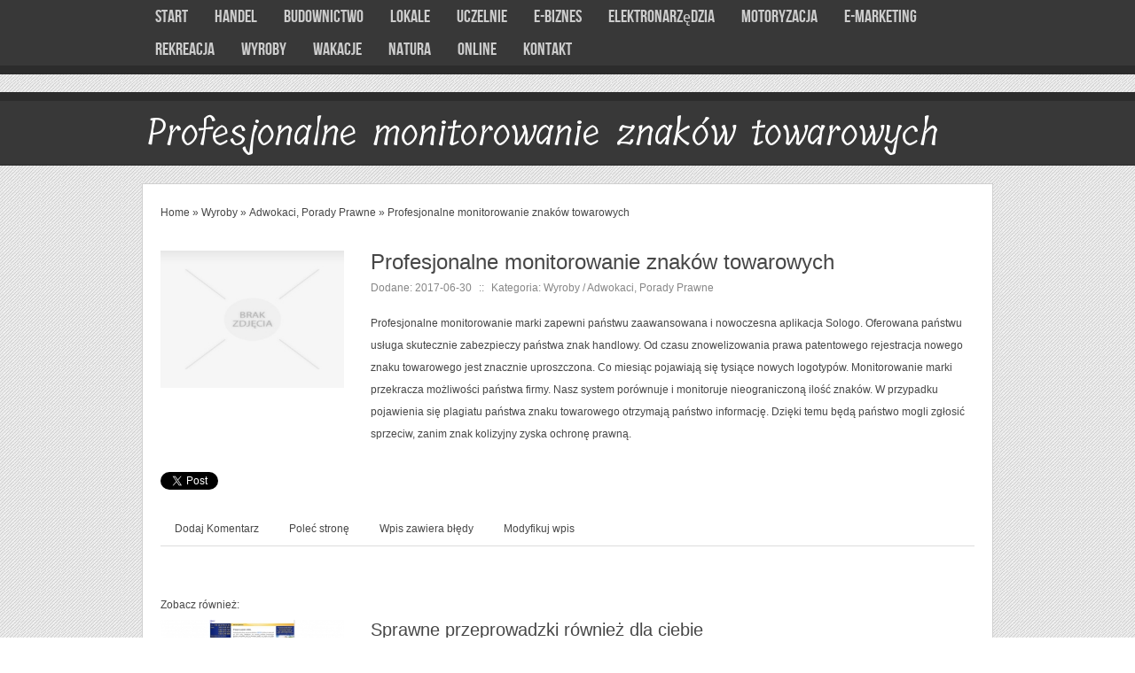

--- FILE ---
content_type: text/html; charset=utf8
request_url: http://www.domrodzinnyjesien.com.pl/c/wyroby/s/adwokaci-porady-prawne/a/profesjonalne-monitorowanie-znakow-towarowych
body_size: 28663
content:
<!DOCTYPE html>
<!--[if lt IE 7 ]><html class="ie ie6" lang="en"> <![endif]-->
<!--[if IE 7 ]><html class="ie ie7" lang="en"> <![endif]-->
<!--[if IE 8 ]><html class="ie ie8" lang="en"> <![endif]-->
<!--[if (gte IE 9)|!(IE)]><!--><html lang="en"> <!--<![endif]-->
<head>
    <base href="http://www.domrodzinnyjesien.com.pl">
    <meta name="google-site-verification" content="">
    <meta charset="utf-8">
    <title>Profesjonalne monitorowanie znaków towarowych - dom rodzinny jesień</title>
    <meta name="description" content="">
    <meta name="author" content="www.zerotheme.com">
    <meta http-equiv="X-UA-Compatible" content="IE=edge" />
    <meta name="viewport" content="width=device-width, initial-scale=1, maximum-scale=1">
    <link rel="stylesheet" href="css/bootstrap.min.css">
    <link rel="stylesheet" href="css/style.css">
    <link rel="stylesheet" href="css/responsive.css">
    <link rel="stylesheet" href="css/zerogrid.css">
    <link href="https://fonts.googleapis.com/css?family=Tillana" rel="stylesheet"> 
    <link rel="stylesheet" href="css/custom.css">
    <!--[if lt IE 8]>
       <div style=' clear: both; text-align:center; position: relative;'>
         <a href="http://windows.microsoft.com/en-US/internet-explorer/products/ie/home?ocid=ie6_countdown_bannercode">
           <img src="http://storage.ie6countdown.com/assets/100/images/banners/warning_bar_0000_us.jpg" border="0" height="42" width="820" alt="You are using an outdated browser. For a faster, safer browsing experience, upgrade for free today." />
        </a>
      </div>
    <![endif]-->
    <!--[if lt IE 9]>
        <script src="js/html5.js"></script>
        <script src="js/css3-mediaqueries.js"></script>
    <![endif]-->
    <link href='./images/favicon.ico' rel='icon' type='image/x-icon'/>
</head>
<body>
    <nav>
        <div class="wrap-nav">
            <ul>
                <li class="first"><a href="/"><span>Start</span></a></li><li class="dropdown item1"><a href="/c/handel" title="Handel"><span>Handel</span></a><ul><li><a href="/c/handel/s/biura-rachunkowe" title="Biura Rachunkowe"><span>Biura Rachunkowe</span></a></li><li><a href="/c/handel/s/doradztwo" title="Doradztwo"><span>Doradztwo</span></a></li><li><a href="/c/handel/s/drukarnie" title="Drukarnie"><span>Drukarnie</span></a></li><li><a href="/c/handel/s/handel" title="Handel"><span>Handel</span></a></li><li><a href="/c/handel/s/hurtownie" title="Hurtownie"><span>Hurtownie</span></a></li><li><a href="/c/handel/s/kredyty-leasing" title="Kredyty, Leasing"><span>Kredyty, Leasing</span></a></li><li><a href="/c/handel/s/ubezpieczenia" title="Ubezpieczenia"><span>Ubezpieczenia</span></a></li><li><a href="/c/handel/s/ekologia" title="Ekologia"><span>Ekologia</span></a></li></ul></li><li class="dropdown item2"><a href="/c/budownictwo" title="Budownictwo"><span>Budownictwo</span></a><ul><li><a href="/c/budownictwo/s/projektowanie" title="Projektowanie"><span>Projektowanie</span></a></li><li><a href="/c/budownictwo/s/remonty-elektryk-hydraulik" title="Remonty, Elektryk, Hydraulik"><span>Remonty, Elektryk, Hydraulik</span></a></li><li><a href="/c/budownictwo/s/materialy-budowlane" title="Materiały Budowlane"><span>Materiały Budowlane</span></a></li></ul></li><li class="dropdown item3"><a href="/c/lokale" title="Lokale"><span>Lokale</span></a><ul><li><a href="/c/lokale/s/drzwi-i-okna" title="Drzwi i Okna"><span>Drzwi i Okna</span></a></li><li><a href="/c/lokale/s/nieruchomosci-dzialki" title="Nieruchomości, Działki"><span>Nieruchomości, Działki</span></a></li><li><a href="/c/lokale/s/domy-mieszkania" title="Domy, Mieszkania"><span>Domy, Mieszkania</span></a></li></ul></li><li class="dropdown item4"><a href="/c/uczelnie" title="Uczelnie"><span>Uczelnie</span></a><ul><li><a href="/c/uczelnie/s/placowki-edukacyjne" title="Placówki Edukacyjne"><span>Placówki Edukacyjne</span></a></li><li><a href="/c/uczelnie/s/kursy-jezykowe" title="Kursy Językowe"><span>Kursy Językowe</span></a></li><li><a href="/c/uczelnie/s/konferencje-sale-szkoleniowe" title="Konferencje, Sale Szkoleniowe"><span>Konferencje, Sale Szkoleniowe</span></a></li><li><a href="/c/uczelnie/s/kursy-i-szkolenia" title="Kursy i Szkolenia"><span>Kursy i Szkolenia</span></a></li><li><a href="/c/uczelnie/s/tlumaczenia" title="Tłumaczenia"><span>Tłumaczenia</span></a></li></ul></li><li class="dropdown item5"><a href="/c/e-biznes" title="E-Biznes"><span>E-Biznes</span></a><ul><li><a href="/c/e-biznes/s/bizuteria" title="Biżuteria"><span>Biżuteria</span></a></li><li><a href="/c/e-biznes/s/dla-dzieci" title="Dla Dzieci"><span>Dla Dzieci</span></a></li><li><a href="/c/e-biznes/s/meble" title="Meble"><span>Meble</span></a></li><li><a href="/c/e-biznes/s/wyposazenie-wnetrz" title="Wyposażenie Wnętrz"><span>Wyposażenie Wnętrz</span></a></li><li><a href="/c/e-biznes/s/wyposazenie-lazienki" title="Wyposażenie Łazienki"><span>Wyposażenie Łazienki</span></a></li><li><a href="/c/e-biznes/s/odziez" title="Odzież"><span>Odzież</span></a></li><li><a href="/c/e-biznes/s/sport" title="Sport"><span>Sport</span></a></li><li><a href="/c/e-biznes/s/elektronika-rtv-agd" title="Elektronika, RTV, AGD"><span>Elektronika, RTV, AGD</span></a></li><li><a href="/c/e-biznes/s/art-dla-zwierzat" title="Art. Dla Zwierząt"><span>Art. Dla Zwierząt</span></a></li><li><a href="/c/e-biznes/s/ogrod-rosliny" title="Ogród, Rośliny"><span>Ogród, Rośliny</span></a></li><li><a href="/c/e-biznes/s/chemia" title="Chemia"><span>Chemia</span></a></li><li><a href="/c/e-biznes/s/art-spozywcze" title="Art. Spożywcze"><span>Art. Spożywcze</span></a></li><li><a href="/c/e-biznes/s/materialy-eksploatacyjne" title="Materiały Eksploatacyjne"><span>Materiały Eksploatacyjne</span></a></li><li><a href="/c/e-biznes/s/inne-sklepy" title="Inne Sklepy"><span>Inne Sklepy</span></a></li></ul></li><li class="dropdown item6"><a href="/c/elektronarzedzia" title="Elektronarzędzia"><span>Elektronarzędzia</span></a><ul><li><a href="/c/elektronarzedzia/s/maszyny" title="Maszyny"><span>Maszyny</span></a></li><li><a href="/c/elektronarzedzia/s/narzedzia" title="Narzędzia"><span>Narzędzia</span></a></li><li><a href="/c/elektronarzedzia/s/przemysl-metalowy" title="Przemysł Metalowy"><span>Przemysł Metalowy</span></a></li></ul></li><li class="dropdown item7"><a href="/c/motoryzacja" title="Motoryzacja"><span>Motoryzacja</span></a><ul><li><a href="/c/motoryzacja/s/transport" title="Transport"><span>Transport</span></a></li><li><a href="/c/motoryzacja/s/czesci-samochodowe" title="Części Samochodowe"><span>Części Samochodowe</span></a></li><li><a href="/c/motoryzacja/s/wynajem" title="Wynajem"><span>Wynajem</span></a></li><li><a href="/c/motoryzacja/s/uslugi-motoryzacyjne" title="Usługi Motoryzacyjne"><span>Usługi Motoryzacyjne</span></a></li><li><a href="/c/motoryzacja/s/salony-komisy" title="Salony, Komisy"><span>Salony, Komisy</span></a></li></ul></li><li class="dropdown item8"><a href="/c/e-marketing" title="E-marketing"><span>E-marketing</span></a><ul><li><a href="/c/e-marketing/s/agencje-reklamowe" title="Agencje Reklamowe"><span>Agencje Reklamowe</span></a></li><li><a href="/c/e-marketing/s/materialy-reklamowe" title="Materiały Reklamowe"><span>Materiały Reklamowe</span></a></li><li><a href="/c/e-marketing/s/inne-agencje" title="Inne Agencje"><span>Inne Agencje</span></a></li></ul></li><li class="dropdown item9"><a href="/c/rekreacja" title="Rekreacja"><span>Rekreacja</span></a><ul><li><a href="/c/rekreacja/s/imprezy-integracyjne" title="Imprezy Integracyjne"><span>Imprezy Integracyjne</span></a></li><li><a href="/c/rekreacja/s/zajecia-sportowe-i-rekreacyjne" title="Zajęcia Sportowe i Rekreacyjne"><span>Zajęcia Sportowe i Rekreacyjne</span></a></li></ul></li><li class="dropdown item10"><a href="/c/wyroby" title="Wyroby"><span>Wyroby</span></a><ul><li><a href="/c/wyroby/s/informatyczne" title="Informatyczne"><span>Informatyczne</span></a></li><li><a href="/c/wyroby/s/restauracje-catering" title="Restauracje, Catering"><span>Restauracje, Catering</span></a></li><li><a href="/c/wyroby/s/fotografia" title="Fotografia"><span>Fotografia</span></a></li><li><a href="/c/wyroby/s/adwokaci-porady-prawne" title="Adwokaci, Porady Prawne"><span>Adwokaci, Porady Prawne</span></a></li><li><a href="/c/wyroby/s/sprzatanie-porzadkowanie" title="Sprzątanie, Porządkowanie"><span>Sprzątanie, Porządkowanie</span></a></li><li><a href="/c/wyroby/s/serwis" title="Serwis"><span>Serwis</span></a></li><li><a href="/c/wyroby/s/opieka" title="Opieka"><span>Opieka</span></a></li><li><a href="/c/wyroby/s/inne-uslugi" title="Inne Usługi"><span>Inne Usługi</span></a></li></ul></li><li class="dropdown item11"><a href="/c/wakacje" title="Wakacje"><span>Wakacje</span></a><ul><li><a href="/c/wakacje/s/hotele-i-noclegi" title="Hotele i Noclegi"><span>Hotele i Noclegi</span></a></li><li><a href="/c/wakacje/s/podroze" title="Podróże"><span>Podróże</span></a></li><li><a href="/c/wakacje/s/wypoczynek" title="Wypoczynek"><span>Wypoczynek</span></a></li></ul></li><li class="dropdown item12"><a href="/c/natura" title="Natura"><span>Natura</span></a><ul><li><a href="/c/natura/s/dietetyka-odchudzanie" title="Dietetyka, Odchudzanie"><span>Dietetyka, Odchudzanie</span></a></li><li><a href="/c/natura/s/kosmetyki" title="Kosmetyki"><span>Kosmetyki</span></a></li><li><a href="/c/natura/s/leczenie" title="Leczenie"><span>Leczenie</span></a></li><li><a href="/c/natura/s/salony-kosmetyczne" title="Salony Kosmetyczne"><span>Salony Kosmetyczne</span></a></li><li><a href="/c/natura/s/sprzet-medyczny" title="Sprzęt Medyczny"><span>Sprzęt Medyczny</span></a></li></ul></li><li class="dropdown item13"><a href="/c/online" title="Online"><span>Online</span></a><ul><li><a href="/c/online/s/oprogramowanie" title="Oprogramowanie"><span>Oprogramowanie</span></a></li><li><a href="/c/online/s/strony-internetowe" title="Strony Internetowe"><span>Strony Internetowe</span></a></li></ul></li><li><a href="/c/kontakt">Kontakt</a></li>
            </ul>
            <div class="clr"></div>
        </div>
    </nav>


    <header> 
        <div class="wrap-header">
            <div id="logo">Profesjonalne monitorowanie znaków towarowych</div>
        </div>
    </header>

    <section id="content">
        <div id="main-content">
            <div id="breadcrumb" class="intro"><a href="/">Home</a> &raquo; <a href="/c/wyroby">Wyroby</a> &raquo; <a href="/c/wyroby/s/adwokaci-porady-prawne">Adwokaci, Porady Prawne</a> &raquo; <a href="/c/wyroby/s/adwokaci-porady-prawne/a/profesjonalne-monitorowanie-znakow-towarowych">Profesjonalne monitorowanie znaków towarowych</a></div>
            <div class="zerogrid"><div class="row articleContent">
    <div class="col-xs-12 col-ms-3 col-sm-3 col-md-3 col-lg-3 image">
        <img class="img-thubnail" src="img_www/none.jpg" alt="brak zdjęcia" />
        <div class="hr20"></div>
    </div>
    <div class="col-xs-12 col-ms-9 col-sm-9 col-md-9 col-lg-9 content">
        <div class="title">Profesjonalne monitorowanie znaków towarowych</div>
        <div class="info">
            <span>Dodane: 2017-06-30</span>
            <span>::</span>
            <span>Kategoria: Wyroby / Adwokaci, Porady Prawne</span>
        </div>
        <div class="text">
            <p>Profesjonalne monitorowanie marki zapewni państwu zaawansowana i nowoczesna aplikacja Sologo. Oferowana państwu usługa skutecznie zabezpieczy państwa znak handlowy. Od czasu znowelizowania prawa patentowego rejestracja nowego znaku towarowego jest znacznie uproszczona. Co miesiąc pojawiają się tysiące nowych logotypów. Monitorowanie marki przekracza możliwości państwa firmy. Nasz system porównuje i monitoruje nieograniczoną ilość znaków. W przypadku pojawienia się plagiatu państwa znaku towarowego otrzymają państwo informację. Dzięki temu będą państwo mogli zgłosić sprzeciw, zanim znak kolizyjny zyska ochronę prawną.</p>
        </div>
    </div>
    <div class="clr"></div>
</div>
<div class="hr30"></div>
    
<div class="social row">
    <div class="col-xs-12 col-ms-12 col-sm-12 col-md-12 col-lg-12 text-left;">
        <script>
    (function (d, s, id) {
        var js, fjs = d.getElementsByTagName(s)[0];
        if (d.getElementById(id)) {
            return;
        }
        js = d.createElement(s);
        js.id = id;
        js.src = "//connect.facebook.net/pl_PL/all.js#xfbml=1";
        fjs.parentNode.insertBefore(js, fjs);
    }(document, 'script', 'facebook-jssdk'));
</script>

<a rel="nofollow" href="https://twitter.com/share" class="twitter-share-button" data-count="none" data-via="vedutapl">Tweet</a>
<script type="text/javascript" src="//platform.twitter.com/widgets.js"></script>

<div class="fb-like" data-href="http://www.domrodzinnyjesien.com.pl/c/wyroby/s/adwokaci-porady-prawne/a/profesjonalne-monitorowanie-znakow-towarowych" data-send="true" data-width="450" data-show-faces="false" data-font="lucida grande"></div>
    </div>
</div>
<div class="hr20"></div>

<div class="tabPanel row">
    <div class="col-xs-12 col-ms-12 col-sm-12 col-md-12 col-lg-12">    
        <ul class="nav nav-tabs" role="tablist">
    <li><a href="#add-comment" role="tab" data-toggle="tab">Dodaj Komentarz</a></li>
    <li><a href="#share-page" role="tab" data-toggle="tab">Poleć stronę</a></li>
    <li><a href="#report" role="tab" data-toggle="tab">Wpis zawiera błędy</a></li>
    <li><a href="#modify" role="tab" data-toggle="tab">Modyfikuj wpis</a></li>
</ul>

<div class="tab-content">
    <div class="hr20"></div>
    
    <div class="tab-pane" id="add-comment">
        <form action="" method="post" role="form">
            <div class="form-group col-xs-12 col-ms-12 col-sm-6 col-md-6 col-lg-6">
                <label for="login1" class="control-label">Imię</label>
                <input name="login" id="login1" class="form-control" pattern="[a-zA-Z0-9]{3,}" required="" type="text">
            </div>
            <div class="hr10"></div>
            <div class="form-group col-xs-12 col-ms-12 col-sm-6 col-md-6 col-lg-6">
                    <label for="email1" class="control-label">E-mail</label>
                    <input name="email" id="email1" class="form-control" pattern="[a-z0-9._%+-]+@[a-z0-9.-]+\.[a-z]{2,4}$" required="" type="email">
            </div>
            <div class="hr10"></div>
            <div class="form-group col-xs-12 col-ms-12 col-sm-6 col-md-6 col-lg-6">
                <label for="message1" class="control-label">Twój komentarz</label>
                <textarea name="message" id="message1" rows="4" class="form-control" required=""></textarea>
            </div>
            <div class="hr10"></div>
            <div class="col-xs-12 col-ms-12 col-sm-12 col-md-12 col-lg-12 btn-group ">
                <input name="submit" value="Wyślij" class="btn btn-success" type="submit">
                <input value="Wyczyść" type="reset" class="btn btn-warning">
            </div>
        </form>
        <div class="hr30"></div>
    </div>
    

    
    <div class="tab-pane" id="share-page">
        <form action="" method="post" role="form">
            <div class="form-group">
                <div class="col-xs-12 col-ms-12 col-sm-12 col-md-12 col-lg-12">
                    <label for="www2" class="control-label">Polecana strona</label>
                    <div class="hr10"></div>
                    <input name="www" id="www2" class="form-control" type="url" value="http://www.domrodzinnyjesien.com.pl/c/wyroby/s/adwokaci-porady-prawne/a/profesjonalne-monitorowanie-znakow-towarowych">
                </div>
                <div class="hr10"></div>
                <div class="col-xs-12 col-ms-12 col-sm-8 col-md-8 col-lg-8 ">
                    <label for="imie2" class="control-label">Imię</label>
                    <input name="imie" id="imie2" class="form-control" pattern="[a-zA-Z0-9]{3,}" required="" type="text">
                </div>
                <div class="hr10"></div>
                <div class="col-xs-12 col-ms-12 col-sm-8 col-md-8 col-lg-8 ">
                    <label for="email2" class="control-label">E-mail</label>
                    <input name="email" id="email2" class="form-control" pattern="[a-z0-9._%+-]+@[a-z0-9.-]+\.[a-z]{2,4}$" required="" type="email">
                </div>
                <div class="hr10"></div>
                <div class="col-xs-12 col-ms-12 col-sm-12 col-md-12 col-lg-12 ">
                    <input name="submit" class="btn btn-primary" value="Poleć stronę" type="submit">
                    <div class="hr30"></div>
                </div> 
            </div>
        </form>
    </div>
    


    
    <div class="tab-pane" id="report">
        <form action="" method="post" role="form">
            <div class="form-group">
                <div class="formTitle">Określ problem</div>
                <div class="hr20"></div>
                <div class="col-xs-12 col-ms-12 col-sm-12 col-md-12 col-lg-12">
                    <label for="www3" class="control-label">Zgłaszana strona</label>
                    <div class="hr10"></div>
                    <input name="www" id="www3" class="form-control" type="url" value="http://www.domrodzinnyjesien.com.pl/c/wyroby/s/adwokaci-porady-prawne/a/profesjonalne-monitorowanie-znakow-towarowych">
                    <div class="hr10"></div>
                </div>
                <div class="col-xs-12 col-ms-12 col-sm-12 col-md-12 col-lg-12 radio"> 
                    <label for="work"><input type="radio" id="work" name="type" value="1" checked="checked">Strona nie działa</label><br>
                    <label for="redirect"><input type="radio" id="redirect" name="type" value="2">Domane jest przekierowana</label><br>
                    <label for="server"><input type="radio" id="server" name="type" value="3">Serwer nie odpowiada</label><br>
                    <label for="error"><input type="radio" id="error" name="type" value="4">Błąd 404</label><br>
                    <label for="none"><input type="radio" id="none" name="type" value="5">Na docelowej stronie są inne dane</label><br>
                    <label for="other"><input type="radio" id="other" name="type" value="0">Inny ...</label>
                    <div class="hr30"></div>
                </div> 
                <div class="col-xs-12 col-ms-12 col-sm-6 col-md-6 col-lg-6 ">
                    <label for="imie3" class="control-label">Imię</label>
                    <input name="imie" id="imie3" class="form-control" placeholder="Imię" pattern="[a-zA-Z0-9]{3,}" required="" type="text">
                    <div class="hr10"></div>
                </div> 
                <div class="col-xs-12 col-ms-12 col-sm-6 col-md-6 col-lg-6 ">
                    <label for="email3" class="control-label">E-mail</label>
                    <input name="email" id="email3" class="form-control" placeholder="E-Mail" pattern="[a-z0-9._%+-]+@[a-z0-9.-]+\.[a-z]{2,4}$" required="" type="email">
                    <div class="hr10"></div>
                </div>
                <div class="col-xs-12 col-ms-12 col-sm-12 col-md-12 col-lg-12 ">
                    <input name="submit" class="btn btn-primary" value="Wyślij Zgłoszenie" type="submit">
                    <div class="hr30"></div>
                </div> 
            </div>
        </form>
    </div>
    


    
    <div class="tab-pane" id="modify">
        <form action="" method="post" role="form"> 
            <div class="form-group">
                <div class="col-xs-12 col-ms-12 col-sm-2 col-md-2 col-lg-2 ">
                    <label for="login4" class="control-label">Login</label>
                </div>
                <div class="col-xs-12 col-ms-12 col-sm-10 col-md-10 col-lg-10 ">
                    <input name="login" id="login4" class="form-control" placeholder="Login" pattern="[a-zA-Z0-9]{3,}" required="" type="text">
                    <div class="hr10"></div>
                </div>
                <div class="col-xs-12 col-ms-12 col-sm-2 col-md-2 col-lg-2 ">
                    <label for="haslo4" class="control-label">Hasło</label>
                </div>
                <div class="col-xs-12 col-ms-12 col-sm-10 col-md-10 col-lg-10 ">
                    <input name="haslo" id="haslo4" class="form-control" placeholder="Hasło" pattern="[a-zA-Z0-9]{3,}" required="" type="password">
                    <div class="hr10"></div>
                </div>
                <div class="col-xs-12 col-ms-12 col-sm-10 col-md-10 col-lg-10 col-sm-offset-2 col-md-offset-2 col-lg-offset-2">
                    <input name="submit" class="btn btn-primary" value="Zaloguj" type="submit">
                    <div class="hr30"></div>
                </div>  
            </div>
        </form>
    </div>
    
</div>
    </div>
</div>
<div class="hr40"></div>


    <div class="similar row">
        <div class="col-xs-12 col-ms-12 col-sm-12 col-md-12 col-lg-12">
            <h3>Zobacz również:</h3>
            <div class="hr10"></div>
            <div class="article row"><div class="col-xs-4 col-ms-3 col-sm-3 col-md-3 col-lg-3 thumbOuter"><img class="thumb" src="/img_www/przeprowadzki-aksel_pl.jpg" alt="Sprawne przeprowadzki również dla ciebie" /></div><div class="col-xs-8 col-ms-9 col-sm-9 col-md-9 col-lg-9"><h5><a href="/c/wyroby/s/inne-uslugi/a/sprawne-przeprowadzki-rowniez-dla-ciebie">Sprawne przeprowadzki również dla ciebie</a></h5> <p>Realizacja przenosin elementów mieszkania może przynieść sporo problemów. Głównym powodem zmartwień jest fakt, że mieszkanie posiada wiele wielkogabarytowych mebli, których przewóz zwykłymi samochodami dostawczymi może być utrudniony. Nasza firma może pomóc  realizację przenosin, proponując świetnych...</p><div class="clr"></div></div></div><div class="hr30"></div><div class="article row"><div class="col-xs-4 col-ms-3 col-sm-3 col-md-3 col-lg-3 thumbOuter"><img class="thumb" src="/img_www/sekocin_pl.jpg" alt="Mieszkańcy Sokołowa już nie muszą się martwić o dostęp do Internetu" /></div><div class="col-xs-8 col-ms-9 col-sm-9 col-md-9 col-lg-9"><h5><a href="/c/wyroby/s/informatyczne/a/mieszkancy-sokolowa-juz-nie-musza-sie-martwic-o-dostep-do-internetu">Mieszkańcy Sokołowa już nie muszą się martwić o dostęp do Internetu</a></h5> <p>Dostęp do Internetu to dziś wymóg — w sieci robimy zakupy, załatwiamy sprawy urzędowe, a także uczestniczymy w kursach i zajęciach dodatkowych, komunikujemy się z innymi. Stabilne połączenie internetowe jest też potrzebne do pracy, szczególnie tej wykonywanej zdalnie. W poszukiwaniu operatora usług Inter...</p><div class="clr"></div></div></div><div class="hr30"></div><div class="article row"><div class="col-xs-4 col-ms-3 col-sm-3 col-md-3 col-lg-3 thumbOuter"><img class="thumb" src="/img_www/none.jpg" alt="Towar z wyraźnym oznaczeniem na opakowaniu" /></div><div class="col-xs-8 col-ms-9 col-sm-9 col-md-9 col-lg-9"><h5><a href="/c/wyroby/s/inne-uslugi/a/towar-z-wyraznym-oznaczeniem-na-opakowaniu">Towar z wyraźnym oznaczeniem na opakowaniu</a></h5> <p>Są różne sposoby na pakowanie produktów przeznaczonych do sprzedaży. Rzadko się przyglądamy technice czy sposobom pakowania. Oceniamy tylko, czy towar znajduje się w odpowiednim estetycznym pojemniku bądź worku, i przechodzimy nad opisywanym tu zjawiskiem do porządku dziennego. Tymczasem producenci dokładaj...</p><div class="clr"></div></div></div><div class="hr30"></div><div class="article row"><div class="col-xs-4 col-ms-3 col-sm-3 col-md-3 col-lg-3 thumbOuter"><img class="thumb" src="/img_www/none.jpg" alt="Mycie okien szybko i sprawnie" /></div><div class="col-xs-8 col-ms-9 col-sm-9 col-md-9 col-lg-9"><h5><a href="/c/wyroby/s/inne-uslugi/a/mycie-okien-szybko-i-sprawnie">Mycie okien szybko i sprawnie</a></h5> <p>Nasza firma sprzątająca wykonuje kompleksowe usługi - w tym takie jak firmy myjące okna. Warszawa, gdzie realizujemy większość zleceń naszych klientów, to chłonny rynek na tego rodzaju kompleksowe usługi sprzątające. W ostatnim czasie zajmujemy się także profesjonalna dezynfekcją pomieszczeń - w szczeg...</p><div class="clr"></div></div></div><div class="hr30"></div><div class="article row"><div class="col-xs-4 col-ms-3 col-sm-3 col-md-3 col-lg-3 thumbOuter"><img class="thumb" src="/img_www/none.jpg" alt="Organizacja imprezy w stolicy" /></div><div class="col-xs-8 col-ms-9 col-sm-9 col-md-9 col-lg-9"><h5><a href="/c/wyroby/s/inne-uslugi/a/organizacja-imprezy-w-stolicy">Organizacja imprezy w stolicy</a></h5> <p>W dzisiejszych czasach ludzie coraz częściej organizują imprezy za pośrednictwem firmy, która specjalizuje się w tej kwestii. Atrakcje na imprezy Warszawa można zlecić w całości firmie albo dać pewne wskazówki, w którym kierunku podążać. W stolicy czas płynie bardzo szybko, a ludzie są wiecznie zajęc...</p><div class="clr"></div></div></div><div class="hr30"></div>
        </div>
    </div>


</div>
        </div>

        
        <div id="sidebar" class="zerogrid">
            
                <section class="col-1-2">
                    <div class="wrap-col">
                        <div class="heading">
                            <h4>Ostatnie artykuły</h4>
                        </div>
                        <div class="content">
                            <ul><li><a href="/c/wyroby/s/inne-uslugi/a/pustaki-do-systemow-kominowych" title="Pustaki do systemów kominowych">Pustaki do systemów kominowych</a></li><li><a href="/c/motoryzacja/s/transport/a/skuteczna-logistyka-transportowa-na-skale-globalna" title="Skuteczna logistyka transportowa na skalę globalną">Skuteczna logistyka transportowa na skalę globalną</a></li><li><a href="/c/e-biznes/s/odziez/a/poreczne-rozwiazanie-na-zakupy-online" title="Poręczne rozwiązanie na zakupy online">Poręczne rozwiązanie na zakupy online</a></li><li><a href="/c/wyroby/s/fotografia/a/wazne-dokumenty-w-formie-zdjec" title="Ważne dokumenty w formie zdjęć">Ważne dokumenty w formie zdjęć</a></li><li><a href="/c/e-biznes/s/inne-sklepy/a/zapachy-dla-kazdej-okazji" title="Zapachy dla każdej okazji">Zapachy dla każdej okazji</a></li><li><a href="/c/elektronarzedzia/s/maszyny/a/sprawne-i-niezawodne-polaczenia-hydrauliczne" title="Sprawne i niezawodne połączenia hydrauliczne">Sprawne i niezawodne połączenia hydrauliczne</a></li></ul>
                        </div>
                        <div class="hr20"></div>
                    </div>
                </section>
                <section class="col-1-2">
                    <div class="wrap-col">
                        <div class="heading">
                            <h4>Losowe artykuły</h4>
                        </div>
                        <div class="content">
                            <ul><li><a href="/c/wyroby/s/inne-uslugi/a/you-can-save-time-in-work-with-our-app-" title="You can save time in work with our app.">You can save time in work with our app.</a></li><li><a href="/c/wyroby/s/inne-uslugi/a/ozonowanie-i-chlorowanie-wody" title="Ozonowanie i chlorowanie wody">Ozonowanie i chlorowanie wody</a></li><li><a href="/c/wyroby/s/fotografia/a/najlepszy-fotograf-w-twojej-okolicy-sprawdz-" title="Najlepszy fotograf w twojej okolicy! Sprawdź!">Najlepszy fotograf w twojej okolicy! Sprawdź!</a></li><li><a href="/c/wyroby/s/serwis/a/pompy-ciepla-nibe-w-atrakcyjnych-cenach-w-warszawie" title="Pompy ciepła Nibe w atrakcyjnych cenach w Warszawie">Pompy ciepła Nibe w atrakcyjnych cenach w Warszawie</a></li><li><a href="/c/wyroby/s/inne-uslugi/a/gdzie-zlecic-produkcje-ksiazek-" title="Gdzie zlecić produkcję książek?">Gdzie zlecić produkcję książek?</a></li><li><a href="/c/wyroby/s/inne-uslugi/a/druk-cyfrowy-ksiazek-" title="Druk cyfrowy książek ">Druk cyfrowy książek </a></li></ul>
                        </div>
                        <div class="hr20"></div>
                    </div>
                </section>
                         
        </div>
        <div class="clear"></div>
    </section>
    <!--------------Footer--------------->
    <footer>
        <div class="wrap-footer">
            <p>Copyright © 2016 www.domrodzinnyjesien.com.pl - <a rel="nofollow" href="http://www.zerotheme.com/432/free-responsive-html5-css3-website-templates.html" target="_blank">Free Responsive Html5 Templates</a> by Zerotheme.com</p>
        </div>
    </footer>
    <script type="text/javascript" src="js/jquery-2.1.3.min.js"></script>       
    <script type="text/javascript" src="js/bootstrap.min.js"></script>
</body>
</html>

--- FILE ---
content_type: text/css
request_url: http://www.domrodzinnyjesien.com.pl/css/style.css
body_size: 6178
content:
/*
Free Html5 Responsive Templates
Author: Kimmy
Author URI: http://www.zerotheme.com/
*/
/* ---------------------Reset----------------------- */
a,abbr,acronym,address,applet,article,aside,audio,b,blockquote,big,body,center,canvas,caption,cite,code,command,datalist,dd,del,details,dfn,dl,div,dt,em,embed,fieldset,figcaption,figure,font,footer,form,h1,h2,h3,h4,h5,h6,header,hgroup,html,i,iframe,img,ins,kbd,keygen,label,legend,li,meter,nav,object,ol,output,p,pre,progress,q,s,samp,section,small,span,source,strike,strong,sub,sup,table,tbody,tfoot,thead,th,tr,tdvideo,tt,u,ul,var{background:transparent;border:0 none;font-size:100%;margin:0;padding:0;border:0;outline:0;vertical-align:top;}ol, ul {list-style:none;}blockquote, q {quotes:none;}table, table td {padding:0;border:none;border-collapse:collapse;}img {vertical-align:top;}embed {vertical-align:top;}
article, aside, audio, canvas, command, datalist, details, embed, figcaption, figure, footer, header, hgroup, keygen, meter, nav, output, progress, section, source, video {display:block;}
mark, rp, rt, ruby, summary, time {display:inline;}
input, textarea {border:0; padding:0; margin:0; outline: 0;}
iframe {border:0; margin:0; padding:0;}
input, textarea, select {margin:0; padding:0px;}

/* -------------------------------------------- */
/* ------------------Font---------------------- */
/* -------------------------------------------- */
@font-face {
font-family: 'BebasNeueRegular';
src: url('../font/BebasNeue-webfont.eot');
src: url('../font/BebasNeue-webfont.eot?#iefix') format('embedded-opentype'),
url('../font/BebasNeue-webfont.woff') format('woff'),
url('../font/BebasNeue-webfont.ttf') format('truetype'),
url('../font/BebasNeue-webfont.svg#BebasNeueRegular') format('svg');
font-weight: normal;
font-style: normal;
}
/* -------------------------------------------- */
/* ------------------Style---------------------- */
/* -------------------------------------------- */
html, body {width:100%; padding:0; margin:0;}
body {background: url('../images/pattern.png') ;color: #474747;font: 12px/25px Arial, Helvetica, sans-serif;}

/*-------------------------*/
a{color: #474747;text-decoration: none;}
a:hover {color: #DA251D; text-decoration: none;}

a.button, input.button {cursor: pointer;color: #ffffff;	line-height: 14px;	font-family: 'BebasNeueRegular';	font-size: 20px;	font-weight: normal;	background: #383838;border:3px solid #2C2C2C; -webkit-border-radius: 4px;-moz-border-radius: 4px;-khtml-border-radius: 4px;border-radius: 4px;}
a.button {	display: inline-block;	text-decoration: none;	padding: 8px 12px 6px 12px;}
input.button {	margin: 0;	border: 0;	height: 24px;	padding: 5px 12px 5px 12px;}
a.button:hover, input.button:hover {}

.clear{content: "\0020"; display: block; height: 0; clear: both; visibility: hidden; }

/*--------------------*/
/*-------------header */
header {background:#383838; border-top:10px solid #2C2C2C; border-bottom:1px solid #2C2C2C; padding:15px 0 15px 10px; margin-bottom:20px;}
.wrap-header{width:960px; position:relative; margin: 0px auto;}

header #search {position: absolute;top: 60px;right: 20px;	width: 208px;z-index: 15;}
header .button-search {	position: absolute;	left: 0px;	background: url('../images/button-search.png') center center no-repeat;	width: 28px;	height: 24px;	border-right: 1px solid #CCCCCC;	cursor: pointer;}
header #search input {	background: #FFF;	padding: 1px 1px 1px 33px;	width: 172px;	height: 21px;	border: 1px solid #CCCCCC;	-webkit-border-radius: 3px 3px 3px 3px;	-moz-border-radius: 3px 3px 3px 3px;	-khtml-border-radius: 3px 3px 3px 3px;	border-radius: 3px 3px 3px 3px;}

/*------------navigation */
.wrap-nav{width:960px; margin:0px auto; position:relative; }
nav {margin-bottom:20px; background:#383838; border-bottom:10px solid #2C2C2C; }
nav ul {list-style: none;margin: 0;padding: 0;}
nav ul li {position: relative;float: left;padding: 6px 5px 0px 5px; background:#383838;}
nav ul li a {font-size: 20px; line-height:14px;color: #CCC;display: block;padding: 6px 10px;margin-bottom: 5px;z-index: 6;position: relative;font-family: 'BebasNeueRegular'}
nav ul li:hover a{color:#ffffff;}

/*-------------Featured*/
.featured{ width:960px; position:relative; margin: 0px auto 20px auto;}
.featured .col-1-3{ display:inline-block;width:32%; float:left; text-align:center; margin:0px; border:10px solid #2C2C2C;}
.featured .col-1-3.center{margin:0px 2%;}

/*-------------content */
#content {width:960px; margin:0 auto; background-color:#FFF; border:1px solid #D0D0D0;}

#main-content{display: block; padding:20px;}
#main-content article{ font-size:14px; margin:10px 0px 50px 0px; display:inline-block;}
#main-content article .heading{}
#main-content article h2{font-family: 'BebasNeueRegular'; font-size:25px; line-height:25px; font-weight:normal;}
#main-content article img{padding:5px; border:1px solid #999; display:inline-block; margin:10px 0;}
#main-content article p{margin-bottom:10px;}
#main-content article .info{background-color:#EFEFEF; padding:15px; border:1px solid #D0D0D0; line-height:32px;}
#main-content article .more{float:right;}

#sidebar{display: block; padding:20px;}
#sidebar section{margin-bottom:20px;}
#sidebar .heading{ padding:10px 5px 5px 5px; border:5px double #2C2C2C; background-color:#383838;}
#sidebar .heading h4 {font-family: 'BebasNeueRegular';font-size:25px; font-weight:normal; display:inline; padding:0 10px; color:#ffffff; }
#sidebar .content{padding:15px}
#sidebar .content ul{ font-size:14px; list-style-type:none; margin:0; padding:0;}
#sidebar .content ul li{border-bottom: 1px solid #E1E1E1; padding:5px;}
#sidebar .content .post {margin-bottom: 20px; text-align:center;}
#sidebar .content .post h4{ font-size:14px; font-weight:normal;}
#sidebar .content .post img{ padding:5px; border:1px solid #D0D0D0; display:inline-block;}
#sidebar .content .post p{color:#A3A3A3; font-style:italic;}

/*------------footer */ 
.wrap-footer{width:960px; margin: 0px auto; padding:10px 0px; color:#ffffff; text-align:center; }
footer {background-color:#383838; border-top:10px solid #2C2C2C; border-bottom:10px solid #2C2C2C; margin-top:20px;}
footer a{color:#ffffff; text-decoration:underline;}

--- FILE ---
content_type: text/css
request_url: http://www.domrodzinnyjesien.com.pl/css/responsive.css
body_size: 1023
content:
html {
   -webkit-text-size-adjust: none;
}
.video embed,
.video object,
.video iframe {
   width: 100%;
   height: auto;
}
img{
	max-width:100%;
	height: auto;
   	width: auto\9; /* ie8 */
}

@media only screen and (min-width: 768px) and (max-width: 959px) {
	.wrap-header, .wrap-footer, .wrap-nav, #content, .featured{width:768px;}
	#sidebar{width:250px;}
	#main-content{width:504px;}
	.featured .col-1-3{width:32%;}
}

@media only screen and (max-width: 768px) {
	.wrap-header, .wrap-footer, .wrap-nav, #content, #main-content, #sidebar, .featured{width:100%; margin:0px; padding:0px;}
	.wrap-header {margin-top: 0px;height:150px;}
	.wrap-header #logo{top:40px;}
	.wrap-header #search {top: 5px;left: 5px;}
	.featured{display:none;}
}

@media only screen and (min-width: 480px) and (max-width: 767px) {
}

@media only screen and (max-width: 479px) {
	.wrap-header{height: 170px;}
	.wrap-header #logo{top: 60px; left:10px;}
	#main-content img{width:80%; height: 80%;}
	#main-content p{display:inline-block;}
}

--- FILE ---
content_type: text/css
request_url: http://www.domrodzinnyjesien.com.pl/css/custom.css
body_size: 1046
content:
img {max-width: 100%;}
.clr {clear: both;}
.hr10 {clear:both; margin:0 0 10px 0;}
.hr20 {clear:both; margin:0 0 20px 0;}
.hr30 {clear:both; margin:0 0 30px 0;}
.hr40 {clear:both; margin:0 0 40px 0;}
.hr50 {clear:both; margin:0 0 50px 0;}

#breadcrumb {margin-bottom:30px;}
.articleBox {margin:0 0 40px 0;}
.title {font-size:24px; margin:0 0 5px 0;}
.title h2 {font-size:24px; line-height:30px; margin-top:0;}
.title strong {font-weight: normal;}
.info {margin:0 0 15px 0; color:#878787;}
.info span {margin:0 5px 0 0;}
.tab-pane {text-align: left;}
.social {text-align: left;}
.similar {text-align: left;}
.similar  h5 {font-size:20px;}
.contact {text-align: left;}

#logo {color:#fff; font-size:42px; line-height: 1em; font-family: 'Tillana', cursive;}

nav ul li ul {display:none; position: absolute; z-index: 100;}
nav ul li ul li {float: none;}
nav ul li ul li a {display: block; white-space: nowrap;}
nav ul li:hover ul {display: block;}
nav ul li ul li a:hover {color:#C6C6C6;}

@media (max-width: 768px) {
    header #logo {width:90%;}
}

